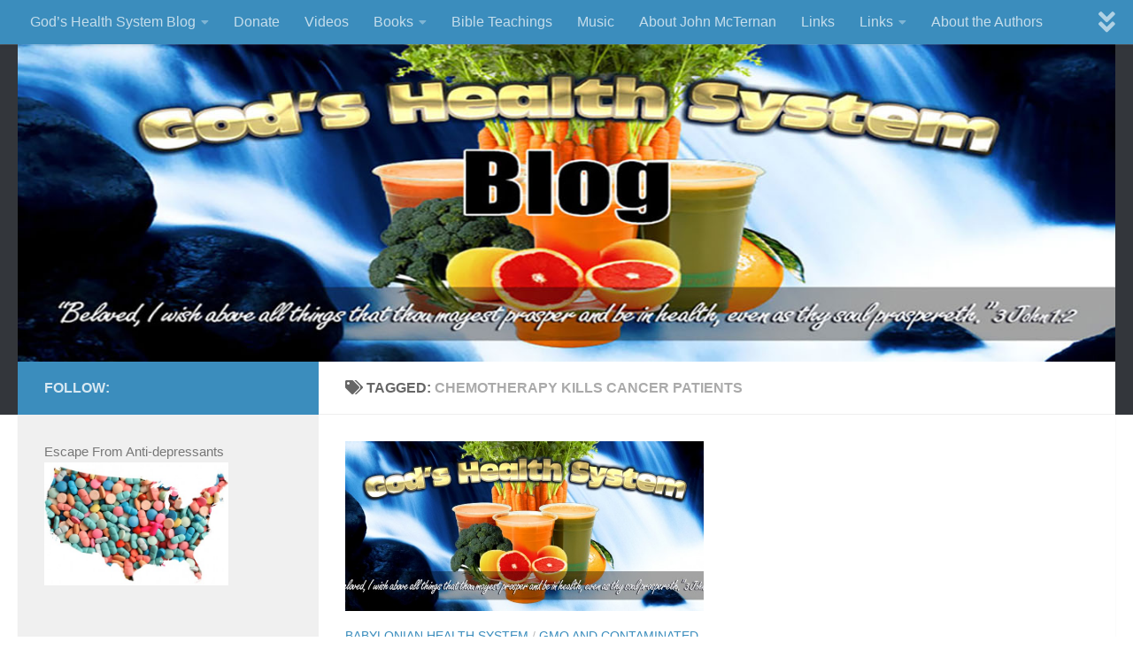

--- FILE ---
content_type: text/html; charset=UTF-8
request_url: http://godshealthsystem.com/blog/tag/chemotherapy-kills-cancer-patients/
body_size: 13055
content:
<!DOCTYPE html>
<html class="no-js" lang="en-US">
<head>
  <meta charset="UTF-8">
  <meta name="viewport" content="width=device-width, initial-scale=1.0">
  <link rel="profile" href="https://gmpg.org/xfn/11" />
  <link rel="pingback" href="http://godshealthsystem.com/blog/xmlrpc.php">

  <title>Chemotherapy kills cancer patients &#8211; God&#039;s Health System</title>
<meta name='robots' content='max-image-preview:large' />
<script>document.documentElement.className = document.documentElement.className.replace("no-js","js");</script>
<link rel="alternate" type="application/rss+xml" title="God&#039;s Health System &raquo; Feed" href="https://godshealthsystem.com/blog/feed/" />
<link rel="alternate" type="application/rss+xml" title="God&#039;s Health System &raquo; Comments Feed" href="https://godshealthsystem.com/blog/comments/feed/" />
<link rel="alternate" type="application/rss+xml" title="God&#039;s Health System &raquo; Chemotherapy kills cancer patients Tag Feed" href="https://godshealthsystem.com/blog/tag/chemotherapy-kills-cancer-patients/feed/" />
<style id='wp-img-auto-sizes-contain-inline-css'>
img:is([sizes=auto i],[sizes^="auto," i]){contain-intrinsic-size:3000px 1500px}
/*# sourceURL=wp-img-auto-sizes-contain-inline-css */
</style>
<style id='wp-emoji-styles-inline-css'>

	img.wp-smiley, img.emoji {
		display: inline !important;
		border: none !important;
		box-shadow: none !important;
		height: 1em !important;
		width: 1em !important;
		margin: 0 0.07em !important;
		vertical-align: -0.1em !important;
		background: none !important;
		padding: 0 !important;
	}
/*# sourceURL=wp-emoji-styles-inline-css */
</style>
<style id='wp-block-library-inline-css'>
:root{--wp-block-synced-color:#7a00df;--wp-block-synced-color--rgb:122,0,223;--wp-bound-block-color:var(--wp-block-synced-color);--wp-editor-canvas-background:#ddd;--wp-admin-theme-color:#007cba;--wp-admin-theme-color--rgb:0,124,186;--wp-admin-theme-color-darker-10:#006ba1;--wp-admin-theme-color-darker-10--rgb:0,107,160.5;--wp-admin-theme-color-darker-20:#005a87;--wp-admin-theme-color-darker-20--rgb:0,90,135;--wp-admin-border-width-focus:2px}@media (min-resolution:192dpi){:root{--wp-admin-border-width-focus:1.5px}}.wp-element-button{cursor:pointer}:root .has-very-light-gray-background-color{background-color:#eee}:root .has-very-dark-gray-background-color{background-color:#313131}:root .has-very-light-gray-color{color:#eee}:root .has-very-dark-gray-color{color:#313131}:root .has-vivid-green-cyan-to-vivid-cyan-blue-gradient-background{background:linear-gradient(135deg,#00d084,#0693e3)}:root .has-purple-crush-gradient-background{background:linear-gradient(135deg,#34e2e4,#4721fb 50%,#ab1dfe)}:root .has-hazy-dawn-gradient-background{background:linear-gradient(135deg,#faaca8,#dad0ec)}:root .has-subdued-olive-gradient-background{background:linear-gradient(135deg,#fafae1,#67a671)}:root .has-atomic-cream-gradient-background{background:linear-gradient(135deg,#fdd79a,#004a59)}:root .has-nightshade-gradient-background{background:linear-gradient(135deg,#330968,#31cdcf)}:root .has-midnight-gradient-background{background:linear-gradient(135deg,#020381,#2874fc)}:root{--wp--preset--font-size--normal:16px;--wp--preset--font-size--huge:42px}.has-regular-font-size{font-size:1em}.has-larger-font-size{font-size:2.625em}.has-normal-font-size{font-size:var(--wp--preset--font-size--normal)}.has-huge-font-size{font-size:var(--wp--preset--font-size--huge)}.has-text-align-center{text-align:center}.has-text-align-left{text-align:left}.has-text-align-right{text-align:right}.has-fit-text{white-space:nowrap!important}#end-resizable-editor-section{display:none}.aligncenter{clear:both}.items-justified-left{justify-content:flex-start}.items-justified-center{justify-content:center}.items-justified-right{justify-content:flex-end}.items-justified-space-between{justify-content:space-between}.screen-reader-text{border:0;clip-path:inset(50%);height:1px;margin:-1px;overflow:hidden;padding:0;position:absolute;width:1px;word-wrap:normal!important}.screen-reader-text:focus{background-color:#ddd;clip-path:none;color:#444;display:block;font-size:1em;height:auto;left:5px;line-height:normal;padding:15px 23px 14px;text-decoration:none;top:5px;width:auto;z-index:100000}html :where(.has-border-color){border-style:solid}html :where([style*=border-top-color]){border-top-style:solid}html :where([style*=border-right-color]){border-right-style:solid}html :where([style*=border-bottom-color]){border-bottom-style:solid}html :where([style*=border-left-color]){border-left-style:solid}html :where([style*=border-width]){border-style:solid}html :where([style*=border-top-width]){border-top-style:solid}html :where([style*=border-right-width]){border-right-style:solid}html :where([style*=border-bottom-width]){border-bottom-style:solid}html :where([style*=border-left-width]){border-left-style:solid}html :where(img[class*=wp-image-]){height:auto;max-width:100%}:where(figure){margin:0 0 1em}html :where(.is-position-sticky){--wp-admin--admin-bar--position-offset:var(--wp-admin--admin-bar--height,0px)}@media screen and (max-width:600px){html :where(.is-position-sticky){--wp-admin--admin-bar--position-offset:0px}}

/*# sourceURL=wp-block-library-inline-css */
</style><style id='global-styles-inline-css'>
:root{--wp--preset--aspect-ratio--square: 1;--wp--preset--aspect-ratio--4-3: 4/3;--wp--preset--aspect-ratio--3-4: 3/4;--wp--preset--aspect-ratio--3-2: 3/2;--wp--preset--aspect-ratio--2-3: 2/3;--wp--preset--aspect-ratio--16-9: 16/9;--wp--preset--aspect-ratio--9-16: 9/16;--wp--preset--color--black: #000000;--wp--preset--color--cyan-bluish-gray: #abb8c3;--wp--preset--color--white: #ffffff;--wp--preset--color--pale-pink: #f78da7;--wp--preset--color--vivid-red: #cf2e2e;--wp--preset--color--luminous-vivid-orange: #ff6900;--wp--preset--color--luminous-vivid-amber: #fcb900;--wp--preset--color--light-green-cyan: #7bdcb5;--wp--preset--color--vivid-green-cyan: #00d084;--wp--preset--color--pale-cyan-blue: #8ed1fc;--wp--preset--color--vivid-cyan-blue: #0693e3;--wp--preset--color--vivid-purple: #9b51e0;--wp--preset--gradient--vivid-cyan-blue-to-vivid-purple: linear-gradient(135deg,rgb(6,147,227) 0%,rgb(155,81,224) 100%);--wp--preset--gradient--light-green-cyan-to-vivid-green-cyan: linear-gradient(135deg,rgb(122,220,180) 0%,rgb(0,208,130) 100%);--wp--preset--gradient--luminous-vivid-amber-to-luminous-vivid-orange: linear-gradient(135deg,rgb(252,185,0) 0%,rgb(255,105,0) 100%);--wp--preset--gradient--luminous-vivid-orange-to-vivid-red: linear-gradient(135deg,rgb(255,105,0) 0%,rgb(207,46,46) 100%);--wp--preset--gradient--very-light-gray-to-cyan-bluish-gray: linear-gradient(135deg,rgb(238,238,238) 0%,rgb(169,184,195) 100%);--wp--preset--gradient--cool-to-warm-spectrum: linear-gradient(135deg,rgb(74,234,220) 0%,rgb(151,120,209) 20%,rgb(207,42,186) 40%,rgb(238,44,130) 60%,rgb(251,105,98) 80%,rgb(254,248,76) 100%);--wp--preset--gradient--blush-light-purple: linear-gradient(135deg,rgb(255,206,236) 0%,rgb(152,150,240) 100%);--wp--preset--gradient--blush-bordeaux: linear-gradient(135deg,rgb(254,205,165) 0%,rgb(254,45,45) 50%,rgb(107,0,62) 100%);--wp--preset--gradient--luminous-dusk: linear-gradient(135deg,rgb(255,203,112) 0%,rgb(199,81,192) 50%,rgb(65,88,208) 100%);--wp--preset--gradient--pale-ocean: linear-gradient(135deg,rgb(255,245,203) 0%,rgb(182,227,212) 50%,rgb(51,167,181) 100%);--wp--preset--gradient--electric-grass: linear-gradient(135deg,rgb(202,248,128) 0%,rgb(113,206,126) 100%);--wp--preset--gradient--midnight: linear-gradient(135deg,rgb(2,3,129) 0%,rgb(40,116,252) 100%);--wp--preset--font-size--small: 13px;--wp--preset--font-size--medium: 20px;--wp--preset--font-size--large: 36px;--wp--preset--font-size--x-large: 42px;--wp--preset--spacing--20: 0.44rem;--wp--preset--spacing--30: 0.67rem;--wp--preset--spacing--40: 1rem;--wp--preset--spacing--50: 1.5rem;--wp--preset--spacing--60: 2.25rem;--wp--preset--spacing--70: 3.38rem;--wp--preset--spacing--80: 5.06rem;--wp--preset--shadow--natural: 6px 6px 9px rgba(0, 0, 0, 0.2);--wp--preset--shadow--deep: 12px 12px 50px rgba(0, 0, 0, 0.4);--wp--preset--shadow--sharp: 6px 6px 0px rgba(0, 0, 0, 0.2);--wp--preset--shadow--outlined: 6px 6px 0px -3px rgb(255, 255, 255), 6px 6px rgb(0, 0, 0);--wp--preset--shadow--crisp: 6px 6px 0px rgb(0, 0, 0);}:where(.is-layout-flex){gap: 0.5em;}:where(.is-layout-grid){gap: 0.5em;}body .is-layout-flex{display: flex;}.is-layout-flex{flex-wrap: wrap;align-items: center;}.is-layout-flex > :is(*, div){margin: 0;}body .is-layout-grid{display: grid;}.is-layout-grid > :is(*, div){margin: 0;}:where(.wp-block-columns.is-layout-flex){gap: 2em;}:where(.wp-block-columns.is-layout-grid){gap: 2em;}:where(.wp-block-post-template.is-layout-flex){gap: 1.25em;}:where(.wp-block-post-template.is-layout-grid){gap: 1.25em;}.has-black-color{color: var(--wp--preset--color--black) !important;}.has-cyan-bluish-gray-color{color: var(--wp--preset--color--cyan-bluish-gray) !important;}.has-white-color{color: var(--wp--preset--color--white) !important;}.has-pale-pink-color{color: var(--wp--preset--color--pale-pink) !important;}.has-vivid-red-color{color: var(--wp--preset--color--vivid-red) !important;}.has-luminous-vivid-orange-color{color: var(--wp--preset--color--luminous-vivid-orange) !important;}.has-luminous-vivid-amber-color{color: var(--wp--preset--color--luminous-vivid-amber) !important;}.has-light-green-cyan-color{color: var(--wp--preset--color--light-green-cyan) !important;}.has-vivid-green-cyan-color{color: var(--wp--preset--color--vivid-green-cyan) !important;}.has-pale-cyan-blue-color{color: var(--wp--preset--color--pale-cyan-blue) !important;}.has-vivid-cyan-blue-color{color: var(--wp--preset--color--vivid-cyan-blue) !important;}.has-vivid-purple-color{color: var(--wp--preset--color--vivid-purple) !important;}.has-black-background-color{background-color: var(--wp--preset--color--black) !important;}.has-cyan-bluish-gray-background-color{background-color: var(--wp--preset--color--cyan-bluish-gray) !important;}.has-white-background-color{background-color: var(--wp--preset--color--white) !important;}.has-pale-pink-background-color{background-color: var(--wp--preset--color--pale-pink) !important;}.has-vivid-red-background-color{background-color: var(--wp--preset--color--vivid-red) !important;}.has-luminous-vivid-orange-background-color{background-color: var(--wp--preset--color--luminous-vivid-orange) !important;}.has-luminous-vivid-amber-background-color{background-color: var(--wp--preset--color--luminous-vivid-amber) !important;}.has-light-green-cyan-background-color{background-color: var(--wp--preset--color--light-green-cyan) !important;}.has-vivid-green-cyan-background-color{background-color: var(--wp--preset--color--vivid-green-cyan) !important;}.has-pale-cyan-blue-background-color{background-color: var(--wp--preset--color--pale-cyan-blue) !important;}.has-vivid-cyan-blue-background-color{background-color: var(--wp--preset--color--vivid-cyan-blue) !important;}.has-vivid-purple-background-color{background-color: var(--wp--preset--color--vivid-purple) !important;}.has-black-border-color{border-color: var(--wp--preset--color--black) !important;}.has-cyan-bluish-gray-border-color{border-color: var(--wp--preset--color--cyan-bluish-gray) !important;}.has-white-border-color{border-color: var(--wp--preset--color--white) !important;}.has-pale-pink-border-color{border-color: var(--wp--preset--color--pale-pink) !important;}.has-vivid-red-border-color{border-color: var(--wp--preset--color--vivid-red) !important;}.has-luminous-vivid-orange-border-color{border-color: var(--wp--preset--color--luminous-vivid-orange) !important;}.has-luminous-vivid-amber-border-color{border-color: var(--wp--preset--color--luminous-vivid-amber) !important;}.has-light-green-cyan-border-color{border-color: var(--wp--preset--color--light-green-cyan) !important;}.has-vivid-green-cyan-border-color{border-color: var(--wp--preset--color--vivid-green-cyan) !important;}.has-pale-cyan-blue-border-color{border-color: var(--wp--preset--color--pale-cyan-blue) !important;}.has-vivid-cyan-blue-border-color{border-color: var(--wp--preset--color--vivid-cyan-blue) !important;}.has-vivid-purple-border-color{border-color: var(--wp--preset--color--vivid-purple) !important;}.has-vivid-cyan-blue-to-vivid-purple-gradient-background{background: var(--wp--preset--gradient--vivid-cyan-blue-to-vivid-purple) !important;}.has-light-green-cyan-to-vivid-green-cyan-gradient-background{background: var(--wp--preset--gradient--light-green-cyan-to-vivid-green-cyan) !important;}.has-luminous-vivid-amber-to-luminous-vivid-orange-gradient-background{background: var(--wp--preset--gradient--luminous-vivid-amber-to-luminous-vivid-orange) !important;}.has-luminous-vivid-orange-to-vivid-red-gradient-background{background: var(--wp--preset--gradient--luminous-vivid-orange-to-vivid-red) !important;}.has-very-light-gray-to-cyan-bluish-gray-gradient-background{background: var(--wp--preset--gradient--very-light-gray-to-cyan-bluish-gray) !important;}.has-cool-to-warm-spectrum-gradient-background{background: var(--wp--preset--gradient--cool-to-warm-spectrum) !important;}.has-blush-light-purple-gradient-background{background: var(--wp--preset--gradient--blush-light-purple) !important;}.has-blush-bordeaux-gradient-background{background: var(--wp--preset--gradient--blush-bordeaux) !important;}.has-luminous-dusk-gradient-background{background: var(--wp--preset--gradient--luminous-dusk) !important;}.has-pale-ocean-gradient-background{background: var(--wp--preset--gradient--pale-ocean) !important;}.has-electric-grass-gradient-background{background: var(--wp--preset--gradient--electric-grass) !important;}.has-midnight-gradient-background{background: var(--wp--preset--gradient--midnight) !important;}.has-small-font-size{font-size: var(--wp--preset--font-size--small) !important;}.has-medium-font-size{font-size: var(--wp--preset--font-size--medium) !important;}.has-large-font-size{font-size: var(--wp--preset--font-size--large) !important;}.has-x-large-font-size{font-size: var(--wp--preset--font-size--x-large) !important;}
/*# sourceURL=global-styles-inline-css */
</style>

<style id='classic-theme-styles-inline-css'>
/*! This file is auto-generated */
.wp-block-button__link{color:#fff;background-color:#32373c;border-radius:9999px;box-shadow:none;text-decoration:none;padding:calc(.667em + 2px) calc(1.333em + 2px);font-size:1.125em}.wp-block-file__button{background:#32373c;color:#fff;text-decoration:none}
/*# sourceURL=/wp-includes/css/classic-themes.min.css */
</style>
<link rel='stylesheet' id='contact-form-7-css' href='http://godshealthsystem.com/blog/wp-content/plugins/contact-form-7/includes/css/styles.css?ver=6.1.4' media='all' />
<link rel='stylesheet' id='hueman-main-style-css' href='http://godshealthsystem.com/blog/wp-content/themes/hueman/assets/front/css/main.min.css?ver=3.7.27' media='all' />
<style id='hueman-main-style-inline-css'>
body { font-family:Arial, sans-serif;font-size:1.00rem }@media only screen and (min-width: 720px) {
        .nav > li { font-size:1.00rem; }
      }::selection { background-color: #3b8dbd; }
::-moz-selection { background-color: #3b8dbd; }a,a>span.hu-external::after,.themeform label .required,#flexslider-featured .flex-direction-nav .flex-next:hover,#flexslider-featured .flex-direction-nav .flex-prev:hover,.post-hover:hover .post-title a,.post-title a:hover,.sidebar.s1 .post-nav li a:hover i,.content .post-nav li a:hover i,.post-related a:hover,.sidebar.s1 .widget_rss ul li a,#footer .widget_rss ul li a,.sidebar.s1 .widget_calendar a,#footer .widget_calendar a,.sidebar.s1 .alx-tab .tab-item-category a,.sidebar.s1 .alx-posts .post-item-category a,.sidebar.s1 .alx-tab li:hover .tab-item-title a,.sidebar.s1 .alx-tab li:hover .tab-item-comment a,.sidebar.s1 .alx-posts li:hover .post-item-title a,#footer .alx-tab .tab-item-category a,#footer .alx-posts .post-item-category a,#footer .alx-tab li:hover .tab-item-title a,#footer .alx-tab li:hover .tab-item-comment a,#footer .alx-posts li:hover .post-item-title a,.comment-tabs li.active a,.comment-awaiting-moderation,.child-menu a:hover,.child-menu .current_page_item > a,.wp-pagenavi a{ color: #3b8dbd; }input[type="submit"],.themeform button[type="submit"],.sidebar.s1 .sidebar-top,.sidebar.s1 .sidebar-toggle,#flexslider-featured .flex-control-nav li a.flex-active,.post-tags a:hover,.sidebar.s1 .widget_calendar caption,#footer .widget_calendar caption,.author-bio .bio-avatar:after,.commentlist li.bypostauthor > .comment-body:after,.commentlist li.comment-author-admin > .comment-body:after{ background-color: #3b8dbd; }.post-format .format-container { border-color: #3b8dbd; }.sidebar.s1 .alx-tabs-nav li.active a,#footer .alx-tabs-nav li.active a,.comment-tabs li.active a,.wp-pagenavi a:hover,.wp-pagenavi a:active,.wp-pagenavi span.current{ border-bottom-color: #3b8dbd!important; }.sidebar.s2 .post-nav li a:hover i,
.sidebar.s2 .widget_rss ul li a,
.sidebar.s2 .widget_calendar a,
.sidebar.s2 .alx-tab .tab-item-category a,
.sidebar.s2 .alx-posts .post-item-category a,
.sidebar.s2 .alx-tab li:hover .tab-item-title a,
.sidebar.s2 .alx-tab li:hover .tab-item-comment a,
.sidebar.s2 .alx-posts li:hover .post-item-title a { color: #82b965; }
.sidebar.s2 .sidebar-top,.sidebar.s2 .sidebar-toggle,.post-comments,.jp-play-bar,.jp-volume-bar-value,.sidebar.s2 .widget_calendar caption{ background-color: #82b965; }.sidebar.s2 .alx-tabs-nav li.active a { border-bottom-color: #82b965; }
.post-comments::before { border-right-color: #82b965; }
      .search-expand,
              #nav-topbar.nav-container { background-color: #3b8dbd}@media only screen and (min-width: 720px) {
                #nav-topbar .nav ul { background-color: #3b8dbd; }
              }.is-scrolled #header .nav-container.desktop-sticky,
              .is-scrolled #header .search-expand { background-color: #3b8dbd; background-color: rgba(59,141,189,0.90) }.is-scrolled .topbar-transparent #nav-topbar.desktop-sticky .nav ul { background-color: #3b8dbd; background-color: rgba(59,141,189,0.95) }#header { background-color: #33363b; }
@media only screen and (min-width: 720px) {
  #nav-header .nav ul { background-color: #33363b; }
}
        #header #nav-mobile { background-color: #33363b; }.is-scrolled #header #nav-mobile { background-color: #33363b; background-color: rgba(51,54,59,0.90) }#nav-header.nav-container, #main-header-search .search-expand { background-color: ; }
@media only screen and (min-width: 720px) {
  #nav-header .nav ul { background-color: ; }
}
        .site-title a img { max-height: 400px; }body {background:  url(https://godshealthsystem.com/blog/wp-content/uploads#)  ;background-attachment:;background-size: #;}

/*# sourceURL=hueman-main-style-inline-css */
</style>
<link rel='stylesheet' id='hueman-font-awesome-css' href='http://godshealthsystem.com/blog/wp-content/themes/hueman/assets/front/css/font-awesome.min.css?ver=3.7.27' media='all' />
<script src="http://godshealthsystem.com/blog/wp-includes/js/jquery/jquery.min.js?ver=3.7.1" id="jquery-core-js"></script>
<script src="http://godshealthsystem.com/blog/wp-includes/js/jquery/jquery-migrate.min.js?ver=3.4.1" id="jquery-migrate-js"></script>
<link rel="https://api.w.org/" href="https://godshealthsystem.com/blog/wp-json/" /><link rel="alternate" title="JSON" type="application/json" href="https://godshealthsystem.com/blog/wp-json/wp/v2/tags/1036" /><link rel="EditURI" type="application/rsd+xml" title="RSD" href="https://godshealthsystem.com/blog/xmlrpc.php?rsd" />

    <link rel="preload" as="font" type="font/woff2" href="http://godshealthsystem.com/blog/wp-content/themes/hueman/assets/front/webfonts/fa-brands-400.woff2?v=5.15.2" crossorigin="anonymous"/>
    <link rel="preload" as="font" type="font/woff2" href="http://godshealthsystem.com/blog/wp-content/themes/hueman/assets/front/webfonts/fa-regular-400.woff2?v=5.15.2" crossorigin="anonymous"/>
    <link rel="preload" as="font" type="font/woff2" href="http://godshealthsystem.com/blog/wp-content/themes/hueman/assets/front/webfonts/fa-solid-900.woff2?v=5.15.2" crossorigin="anonymous"/>
  <!--[if lt IE 9]>
<script src="http://godshealthsystem.com/blog/wp-content/themes/hueman/assets/front/js/ie/html5shiv-printshiv.min.js"></script>
<script src="http://godshealthsystem.com/blog/wp-content/themes/hueman/assets/front/js/ie/selectivizr.js"></script>
<![endif]-->
<link rel="icon" href="https://godshealthsystem.com/blog/wp-content/uploads/2016/03/cropped-gods-health-banner-forusaproph-144x144.jpg" sizes="32x32" />
<link rel="icon" href="https://godshealthsystem.com/blog/wp-content/uploads/2016/03/cropped-gods-health-banner-forusaproph-300x300.jpg" sizes="192x192" />
<link rel="apple-touch-icon" href="https://godshealthsystem.com/blog/wp-content/uploads/2016/03/cropped-gods-health-banner-forusaproph-300x300.jpg" />
<meta name="msapplication-TileImage" content="https://godshealthsystem.com/blog/wp-content/uploads/2016/03/cropped-gods-health-banner-forusaproph-300x300.jpg" />
</head>

<body class="archive tag tag-chemotherapy-kills-cancer-patients tag-1036 wp-custom-logo wp-embed-responsive wp-theme-hueman col-2cr full-width topbar-enabled mobile-sidebar-hide-s2 header-desktop-sticky header-mobile-sticky hueman-3-7-27 chrome">
<div id="wrapper">
  <a class="screen-reader-text skip-link" href="#content">Skip to content</a>
  
  <header id="header" class="main-menu-mobile-on one-mobile-menu main_menu header-ads-desktop  topbar-transparent has-header-img">
        <nav class="nav-container group mobile-menu mobile-sticky no-menu-assigned" id="nav-mobile" data-menu-id="header-1">
  <div class="mobile-title-logo-in-header"><p class="site-title">                  <a class="custom-logo-link" href="https://godshealthsystem.com/blog/" rel="home" title="God&#039;s Health System | Home page"><img src="https://godshealthsystem.com/blog/wp-content/uploads/2016/03/gods-health-header-1380x400.jpg" alt="God&#039;s Health System" width="1380" height="400"/></a>                </p></div>
        
                    <!-- <div class="ham__navbar-toggler collapsed" aria-expanded="false">
          <div class="ham__navbar-span-wrapper">
            <span class="ham-toggler-menu__span"></span>
          </div>
        </div> -->
        <button class="ham__navbar-toggler-two collapsed" title="Menu" aria-expanded="false">
          <span class="ham__navbar-span-wrapper">
            <span class="line line-1"></span>
            <span class="line line-2"></span>
            <span class="line line-3"></span>
          </span>
        </button>
            
      <div class="nav-text"></div>
      <div class="nav-wrap container">
                  <ul class="nav container-inner group mobile-search">
                            <li>
                  <form role="search" method="get" class="search-form" action="https://godshealthsystem.com/blog/">
				<label>
					<span class="screen-reader-text">Search for:</span>
					<input type="search" class="search-field" placeholder="Search &hellip;" value="" name="s" />
				</label>
				<input type="submit" class="search-submit" value="Search" />
			</form>                </li>
                      </ul>
                <ul id="menu-custom01" class="nav container-inner group"><li id="menu-item-464" class="menu-item menu-item-type-custom menu-item-object-custom menu-item-has-children menu-item-464"><a href="http://godshealthsystem.com/blog/">God&#8217;s Health System Blog</a>
<ul class="sub-menu">
	<li id="menu-item-5" class="menu-item menu-item-type-custom menu-item-object-custom menu-item-5"><a href="http://www.godshealthsystem.com">Main Site</a></li>
</ul>
</li>
<li id="menu-item-4517" class="menu-item menu-item-type-custom menu-item-object-custom menu-item-4517"><a href="http://www.defendproclaimthefaith.org/pages/donate.htm">Donate</a></li>
<li id="menu-item-4518" class="menu-item menu-item-type-custom menu-item-object-custom menu-item-4518"><a href="https://vimeo.com/user1119953">Videos</a></li>
<li id="menu-item-5754" class="menu-item menu-item-type-custom menu-item-object-custom menu-item-has-children menu-item-5754"><a href="#">Books</a>
<ul class="sub-menu">
	<li id="menu-item-4519" class="menu-item menu-item-type-custom menu-item-object-custom menu-item-4519"><a href="http://www.defendproclaimthefaith.org/bookstore.html">The Bookstore</a></li>
	<li id="menu-item-4520" class="menu-item menu-item-type-custom menu-item-object-custom menu-item-4520"><a href="http://usaprophecybooks.com">Book Specials</a></li>
</ul>
</li>
<li id="menu-item-4521" class="menu-item menu-item-type-custom menu-item-object-custom menu-item-4521"><a href="http://www.defendproclaimthefaith.org/Teachings.html">Bible Teachings</a></li>
<li id="menu-item-4522" class="menu-item menu-item-type-custom menu-item-object-custom menu-item-4522"><a href="https://www.youtube.com/playlist?list=PLRO9dPzexz9DfSo-WmvBmNUNWZ_gW6O61">Music</a></li>
<li id="menu-item-173" class="menu-item menu-item-type-post_type menu-item-object-page menu-item-173"><a href="https://godshealthsystem.com/blog/about-john-mcternan/">About John McTernan</a></li>
<li id="menu-item-171" class="menu-item menu-item-type-post_type menu-item-object-page menu-item-171"><a href="https://godshealthsystem.com/blog/links/">Links</a></li>
<li id="menu-item-5755" class="menu-item menu-item-type-custom menu-item-object-custom menu-item-has-children menu-item-5755"><a href="#">Links</a>
<ul class="sub-menu">
	<li id="menu-item-6279" class="menu-item menu-item-type-custom menu-item-object-custom menu-item-6279"><a href="http://www.abbafatherinternationalfellowship.com/">Abba Father’s International Fellowship</a></li>
	<li id="menu-item-4582" class="menu-item menu-item-type-custom menu-item-object-custom menu-item-4582"><a href="http://defendproclaimthefaith.org/blog/">John McTernan&#8217;s Insights Blog</a></li>
	<li id="menu-item-4523" class="menu-item menu-item-type-custom menu-item-object-custom menu-item-4523"><a href="http://666surveillancesystem.com/">The 666 Surveillance System Blog</a></li>
	<li id="menu-item-5294" class="menu-item menu-item-type-custom menu-item-object-custom menu-item-5294"><a href="http://imageofbeast.com">Image of the Beast Blog</a></li>
	<li id="menu-item-4185" class="menu-item menu-item-type-custom menu-item-object-custom menu-item-4185"><a href="http://usaprophecy.com">USA Prophecy</a></li>
	<li id="menu-item-3938" class="menu-item menu-item-type-custom menu-item-object-custom menu-item-3938"><a href="http://www.defendproclaimthefaith.org/printable_pdf_tracts.html">Tracts-Brochures</a></li>
</ul>
</li>
<li id="menu-item-5833" class="menu-item menu-item-type-post_type menu-item-object-page menu-item-5833"><a href="https://godshealthsystem.com/blog/about-the-authors/">About the Authors</a></li>
<li id="menu-item-170" class="menu-item menu-item-type-post_type menu-item-object-page menu-item-170"><a href="https://godshealthsystem.com/blog/contact-us/">Contact Us</a></li>
</ul>      </div>
</nav><!--/#nav-topbar-->  
        <nav class="nav-container group desktop-menu desktop-sticky " id="nav-topbar" data-menu-id="header-2">
    <div class="nav-text"></div>
  <div class="topbar-toggle-down">
    <i class="fas fa-angle-double-down" aria-hidden="true" data-toggle="down" title="Expand menu"></i>
    <i class="fas fa-angle-double-up" aria-hidden="true" data-toggle="up" title="Collapse menu"></i>
  </div>
  <div class="nav-wrap container">
    <ul id="menu-custom01-1" class="nav container-inner group"><li class="menu-item menu-item-type-custom menu-item-object-custom menu-item-has-children menu-item-464"><a href="http://godshealthsystem.com/blog/">God&#8217;s Health System Blog</a>
<ul class="sub-menu">
	<li class="menu-item menu-item-type-custom menu-item-object-custom menu-item-5"><a href="http://www.godshealthsystem.com">Main Site</a></li>
</ul>
</li>
<li class="menu-item menu-item-type-custom menu-item-object-custom menu-item-4517"><a href="http://www.defendproclaimthefaith.org/pages/donate.htm">Donate</a></li>
<li class="menu-item menu-item-type-custom menu-item-object-custom menu-item-4518"><a href="https://vimeo.com/user1119953">Videos</a></li>
<li class="menu-item menu-item-type-custom menu-item-object-custom menu-item-has-children menu-item-5754"><a href="#">Books</a>
<ul class="sub-menu">
	<li class="menu-item menu-item-type-custom menu-item-object-custom menu-item-4519"><a href="http://www.defendproclaimthefaith.org/bookstore.html">The Bookstore</a></li>
	<li class="menu-item menu-item-type-custom menu-item-object-custom menu-item-4520"><a href="http://usaprophecybooks.com">Book Specials</a></li>
</ul>
</li>
<li class="menu-item menu-item-type-custom menu-item-object-custom menu-item-4521"><a href="http://www.defendproclaimthefaith.org/Teachings.html">Bible Teachings</a></li>
<li class="menu-item menu-item-type-custom menu-item-object-custom menu-item-4522"><a href="https://www.youtube.com/playlist?list=PLRO9dPzexz9DfSo-WmvBmNUNWZ_gW6O61">Music</a></li>
<li class="menu-item menu-item-type-post_type menu-item-object-page menu-item-173"><a href="https://godshealthsystem.com/blog/about-john-mcternan/">About John McTernan</a></li>
<li class="menu-item menu-item-type-post_type menu-item-object-page menu-item-171"><a href="https://godshealthsystem.com/blog/links/">Links</a></li>
<li class="menu-item menu-item-type-custom menu-item-object-custom menu-item-has-children menu-item-5755"><a href="#">Links</a>
<ul class="sub-menu">
	<li class="menu-item menu-item-type-custom menu-item-object-custom menu-item-6279"><a href="http://www.abbafatherinternationalfellowship.com/">Abba Father’s International Fellowship</a></li>
	<li class="menu-item menu-item-type-custom menu-item-object-custom menu-item-4582"><a href="http://defendproclaimthefaith.org/blog/">John McTernan&#8217;s Insights Blog</a></li>
	<li class="menu-item menu-item-type-custom menu-item-object-custom menu-item-4523"><a href="http://666surveillancesystem.com/">The 666 Surveillance System Blog</a></li>
	<li class="menu-item menu-item-type-custom menu-item-object-custom menu-item-5294"><a href="http://imageofbeast.com">Image of the Beast Blog</a></li>
	<li class="menu-item menu-item-type-custom menu-item-object-custom menu-item-4185"><a href="http://usaprophecy.com">USA Prophecy</a></li>
	<li class="menu-item menu-item-type-custom menu-item-object-custom menu-item-3938"><a href="http://www.defendproclaimthefaith.org/printable_pdf_tracts.html">Tracts-Brochures</a></li>
</ul>
</li>
<li class="menu-item menu-item-type-post_type menu-item-object-page menu-item-5833"><a href="https://godshealthsystem.com/blog/about-the-authors/">About the Authors</a></li>
<li class="menu-item menu-item-type-post_type menu-item-object-page menu-item-170"><a href="https://godshealthsystem.com/blog/contact-us/">Contact Us</a></li>
</ul>  </div>
      <div id="topbar-header-search" class="container">
      <div class="container-inner">
        <button class="toggle-search"><i class="fas fa-search"></i></button>
        <div class="search-expand">
          <div class="search-expand-inner"><form role="search" method="get" class="search-form" action="https://godshealthsystem.com/blog/">
				<label>
					<span class="screen-reader-text">Search for:</span>
					<input type="search" class="search-field" placeholder="Search &hellip;" value="" name="s" />
				</label>
				<input type="submit" class="search-submit" value="Search" />
			</form></div>
        </div>
      </div><!--/.container-inner-->
    </div><!--/.container-->
  
</nav><!--/#nav-topbar-->  
  <div class="container group">
        <div class="container-inner">

                <div id="header-image-wrap">
              <div class="group hu-pad central-header-zone">
                                                  </div>

              <a href="https://godshealthsystem.com/blog/" rel="home"><img src="http://godshealthsystem.com/blog/wp-content/uploads/2016/03/gods-health-header-1380x400.jpg" width="1380" height="280" alt="" class="new-site-image" decoding="async" fetchpriority="high" /></a>          </div>
      
      
    </div><!--/.container-inner-->
      </div><!--/.container-->

</header><!--/#header-->
  
  <div class="container" id="page">
    <div class="container-inner">
            <div class="main">
        <div class="main-inner group">
          
              <main class="content" id="content">
              <div class="page-title hu-pad group">
          	    		<h1><i class="fas fa-tags"></i>Tagged: <span>Chemotherapy kills cancer patients </span></h1>
    	
    </div><!--/.page-title-->
          <div class="hu-pad group">
            
  <div id="grid-wrapper" class="post-list group">
    <div class="post-row">        <article id="post-5406" class="group grid-item post-5406 post type-post status-publish format-standard has-post-thumbnail hentry category-babylonian-health-system category-gmo-and-contaminated-food category-vitamin-d tag-chemotherapy-kills-cancer-patients tag-infant-gut-bacteria tag-low-vitamin-d-levels-depression tag-medications-used-to-treat-diabetes-heart-failure tag-mercury-used-in-vaccines tag-recommendation-vitamin-d-intake tag-resveratrol-memory tag-vitamin-d3 tag-vitamin-e">
	<div class="post-inner post-hover">
      		<div class="post-thumbnail">
  			<a href="https://godshealthsystem.com/blog/health-blog-post-2/">
            				<img width="720" height="340" src="https://godshealthsystem.com/blog/wp-content/uploads/2015/01/Gods-health-system-720x340.jpg" class="attachment-thumb-large size-thumb-large wp-post-image" alt="" decoding="async" srcset="https://godshealthsystem.com/blog/wp-content/uploads/2015/01/Gods-health-system-720x340.jpg 720w, https://godshealthsystem.com/blog/wp-content/uploads/2015/01/Gods-health-system-520x245.jpg 520w" sizes="(max-width: 720px) 100vw, 720px" />  				  				  				  			</a>
  			  		</div><!--/.post-thumbnail-->
          		<div class="post-meta group">
          			  <p class="post-category"><a href="https://godshealthsystem.com/blog/category/babylonian-health-system/" rel="category tag">Babylonian Health System</a> / <a href="https://godshealthsystem.com/blog/category/gmo-and-contaminated-food/" rel="category tag">GMO and Contaminated Food</a> / <a href="https://godshealthsystem.com/blog/category/vitamin-d/" rel="category tag">Vitamin D</a></p>
                  			  <p class="post-date">
  <time class="published updated" datetime="2015-04-03 14:57:36">April 3, 2015</time>
</p>

          		</div><!--/.post-meta-->
    		<h2 class="post-title entry-title">
			<a href="https://godshealthsystem.com/blog/health-blog-post-2/" rel="bookmark">Health Blog Post: &#8220;Low vitamin D levels depression&#8221;</a>
		</h2><!--/.post-title-->

				<div class="entry excerpt entry-summary">
			<h3><strong>            <span style="color: #0000ff;">3 John 1:2</span></strong></h3>
<p style="text-align: justify;"><span style="color: #0000ff;">Beloved, I wish above all things that thou mayest prosper<strong> and be in health</strong>, even as thy soul prospereth.</span></p>
<p style="text-align: justify;"><strong><span style="color: #800080;">For anyone first reading the Health and Nutrition Update, please read this first</span>:<span style="color: #0000ff;"> <a style="color: #0000ff;" title=" Your Health" href="http://www.defendproclaimthefaith.org/blog_your_health.htm" target="_blank">Your Health.</a></span></strong></p>
<p style="text-align: justify;"><span style="color: #000000;">Also, please go to<strong> <a style="color: #000000;" title="3 John 1:2   Beloved, I wish above all things that thou mayest prosper and be in health, even as thy soul prospereth.  For anyone first reading the Health and Nutrition Update, please read this first: Your Health.  Also, please go to God’s Health System and subscribe to receive the updates.  Always remember that you are in charge of your health and not the doctors. Do not put your life in their hands without first seeking God and His health system. Commentary" href="http://www.godshealthsystem.com/blog/" target="_blank">God’s Health System</a> </strong>and subscribe to receive the updates.</span>&hellip; <a href="https://godshealthsystem.com/blog/health-blog-post-2/" class="read-more">Read more. </a></p>		</div><!--/.entry-->
		
	</div><!--/.post-inner-->
</article><!--/.post-->
    </div>  </div><!--/.post-list-->

<nav class="pagination group">
			<ul class="group">
			<li class="prev left"></li>
			<li class="next right"></li>
		</ul>
	</nav><!--/.pagination-->
          </div><!--/.hu-pad-->
            </main><!--/.content-->
          

	<div class="sidebar s1 collapsed" data-position="left" data-layout="col-2cr" data-sb-id="s1">

		<button class="sidebar-toggle" title="Expand Sidebar"><i class="fas sidebar-toggle-arrows"></i></button>

		<div class="sidebar-content">

			           			<div class="sidebar-top group">
                        <p>Follow:</p>                      			</div>
			
			
			
			<div id="text-2" class="widget widget_text">			<div class="textwidget">Escape From Anti-depressants<br>
<a href="http://godshealthsystem.com/blog/the-reality-of-antidepressants/"><img src="http://godshealthsystem.com/blog/wp-content/uploads/2013/07/america-mental-illness.jpg" width="208" height="308" /></a></div>
		</div><div id="text-3" class="widget widget_text">			<div class="textwidget">Jesus Came to Heal the Brokenhearted<a href="http://bindbrokenhearted.com/"><img src="http://defendproclaimthefaith.org/blog/wp-content/uploads/god-can-heal-a-broken-heart.jpg" class="aligncenter" width="200" height="150" /></a></div>
		</div><div id="text-4" class="widget widget_text">			<div class="textwidget">Coconut Research Center<a href="http://coconutresearchcenter.org/index.htm"><img src="http://godshealthsystem.com/blog/wp-content/uploads/2016/03/COCONUT-RESEARCH-CENTER-Header-1105size.jpg" /></a></div>
		</div><div id="archives-3" class="widget widget_archive"><h3 class="widget-title">Archives</h3>		<label class="screen-reader-text" for="archives-dropdown-3">Archives</label>
		<select id="archives-dropdown-3" name="archive-dropdown">
			
			<option value="">Select Month</option>
				<option value='https://godshealthsystem.com/blog/2017/04/'> April 2017 &nbsp;(1)</option>
	<option value='https://godshealthsystem.com/blog/2017/03/'> March 2017 &nbsp;(1)</option>
	<option value='https://godshealthsystem.com/blog/2017/02/'> February 2017 &nbsp;(1)</option>
	<option value='https://godshealthsystem.com/blog/2016/10/'> October 2016 &nbsp;(1)</option>
	<option value='https://godshealthsystem.com/blog/2016/09/'> September 2016 &nbsp;(1)</option>
	<option value='https://godshealthsystem.com/blog/2016/08/'> August 2016 &nbsp;(2)</option>
	<option value='https://godshealthsystem.com/blog/2016/07/'> July 2016 &nbsp;(1)</option>
	<option value='https://godshealthsystem.com/blog/2016/06/'> June 2016 &nbsp;(1)</option>
	<option value='https://godshealthsystem.com/blog/2016/05/'> May 2016 &nbsp;(3)</option>
	<option value='https://godshealthsystem.com/blog/2016/04/'> April 2016 &nbsp;(4)</option>
	<option value='https://godshealthsystem.com/blog/2016/03/'> March 2016 &nbsp;(3)</option>
	<option value='https://godshealthsystem.com/blog/2016/02/'> February 2016 &nbsp;(2)</option>
	<option value='https://godshealthsystem.com/blog/2016/01/'> January 2016 &nbsp;(1)</option>
	<option value='https://godshealthsystem.com/blog/2015/11/'> November 2015 &nbsp;(1)</option>
	<option value='https://godshealthsystem.com/blog/2015/09/'> September 2015 &nbsp;(1)</option>
	<option value='https://godshealthsystem.com/blog/2015/06/'> June 2015 &nbsp;(1)</option>
	<option value='https://godshealthsystem.com/blog/2015/05/'> May 2015 &nbsp;(1)</option>
	<option value='https://godshealthsystem.com/blog/2015/04/'> April 2015 &nbsp;(6)</option>
	<option value='https://godshealthsystem.com/blog/2015/03/'> March 2015 &nbsp;(1)</option>
	<option value='https://godshealthsystem.com/blog/2015/02/'> February 2015 &nbsp;(2)</option>
	<option value='https://godshealthsystem.com/blog/2015/01/'> January 2015 &nbsp;(5)</option>
	<option value='https://godshealthsystem.com/blog/2014/12/'> December 2014 &nbsp;(6)</option>
	<option value='https://godshealthsystem.com/blog/2014/11/'> November 2014 &nbsp;(3)</option>
	<option value='https://godshealthsystem.com/blog/2014/10/'> October 2014 &nbsp;(2)</option>
	<option value='https://godshealthsystem.com/blog/2014/09/'> September 2014 &nbsp;(2)</option>
	<option value='https://godshealthsystem.com/blog/2014/08/'> August 2014 &nbsp;(1)</option>
	<option value='https://godshealthsystem.com/blog/2014/07/'> July 2014 &nbsp;(5)</option>
	<option value='https://godshealthsystem.com/blog/2014/06/'> June 2014 &nbsp;(2)</option>
	<option value='https://godshealthsystem.com/blog/2014/01/'> January 2014 &nbsp;(1)</option>
	<option value='https://godshealthsystem.com/blog/2013/12/'> December 2013 &nbsp;(3)</option>
	<option value='https://godshealthsystem.com/blog/2013/11/'> November 2013 &nbsp;(3)</option>
	<option value='https://godshealthsystem.com/blog/2013/10/'> October 2013 &nbsp;(1)</option>
	<option value='https://godshealthsystem.com/blog/2013/09/'> September 2013 &nbsp;(2)</option>
	<option value='https://godshealthsystem.com/blog/2013/07/'> July 2013 &nbsp;(1)</option>
	<option value='https://godshealthsystem.com/blog/2013/02/'> February 2013 &nbsp;(3)</option>
	<option value='https://godshealthsystem.com/blog/2013/01/'> January 2013 &nbsp;(6)</option>
	<option value='https://godshealthsystem.com/blog/2012/12/'> December 2012 &nbsp;(4)</option>
	<option value='https://godshealthsystem.com/blog/2012/11/'> November 2012 &nbsp;(2)</option>
	<option value='https://godshealthsystem.com/blog/2012/10/'> October 2012 &nbsp;(8)</option>
	<option value='https://godshealthsystem.com/blog/2012/09/'> September 2012 &nbsp;(7)</option>
	<option value='https://godshealthsystem.com/blog/2012/08/'> August 2012 &nbsp;(3)</option>
	<option value='https://godshealthsystem.com/blog/2012/07/'> July 2012 &nbsp;(6)</option>
	<option value='https://godshealthsystem.com/blog/2012/06/'> June 2012 &nbsp;(1)</option>
	<option value='https://godshealthsystem.com/blog/2012/05/'> May 2012 &nbsp;(1)</option>
	<option value='https://godshealthsystem.com/blog/2011/11/'> November 2011 &nbsp;(1)</option>
	<option value='https://godshealthsystem.com/blog/2011/10/'> October 2011 &nbsp;(1)</option>
	<option value='https://godshealthsystem.com/blog/2011/09/'> September 2011 &nbsp;(1)</option>
	<option value='https://godshealthsystem.com/blog/2011/07/'> July 2011 &nbsp;(2)</option>
	<option value='https://godshealthsystem.com/blog/2011/06/'> June 2011 &nbsp;(1)</option>
	<option value='https://godshealthsystem.com/blog/2011/05/'> May 2011 &nbsp;(2)</option>
	<option value='https://godshealthsystem.com/blog/2011/03/'> March 2011 &nbsp;(1)</option>
	<option value='https://godshealthsystem.com/blog/2011/01/'> January 2011 &nbsp;(2)</option>
	<option value='https://godshealthsystem.com/blog/2010/12/'> December 2010 &nbsp;(1)</option>
	<option value='https://godshealthsystem.com/blog/2010/11/'> November 2010 &nbsp;(1)</option>
	<option value='https://godshealthsystem.com/blog/2010/09/'> September 2010 &nbsp;(1)</option>
	<option value='https://godshealthsystem.com/blog/2010/08/'> August 2010 &nbsp;(1)</option>
	<option value='https://godshealthsystem.com/blog/2010/07/'> July 2010 &nbsp;(2)</option>
	<option value='https://godshealthsystem.com/blog/2010/05/'> May 2010 &nbsp;(1)</option>
	<option value='https://godshealthsystem.com/blog/2010/02/'> February 2010 &nbsp;(1)</option>
	<option value='https://godshealthsystem.com/blog/2010/01/'> January 2010 &nbsp;(1)</option>
	<option value='https://godshealthsystem.com/blog/2009/12/'> December 2009 &nbsp;(2)</option>
	<option value='https://godshealthsystem.com/blog/2009/11/'> November 2009 &nbsp;(3)</option>
	<option value='https://godshealthsystem.com/blog/2009/09/'> September 2009 &nbsp;(3)</option>
	<option value='https://godshealthsystem.com/blog/2009/08/'> August 2009 &nbsp;(4)</option>
	<option value='https://godshealthsystem.com/blog/2009/07/'> July 2009 &nbsp;(2)</option>
	<option value='https://godshealthsystem.com/blog/2009/06/'> June 2009 &nbsp;(2)</option>
	<option value='https://godshealthsystem.com/blog/2009/05/'> May 2009 &nbsp;(2)</option>
	<option value='https://godshealthsystem.com/blog/2009/04/'> April 2009 &nbsp;(3)</option>
	<option value='https://godshealthsystem.com/blog/2009/03/'> March 2009 &nbsp;(2)</option>
	<option value='https://godshealthsystem.com/blog/2009/02/'> February 2009 &nbsp;(5)</option>
	<option value='https://godshealthsystem.com/blog/2009/01/'> January 2009 &nbsp;(5)</option>
	<option value='https://godshealthsystem.com/blog/2008/12/'> December 2008 &nbsp;(2)</option>
	<option value='https://godshealthsystem.com/blog/2008/11/'> November 2008 &nbsp;(3)</option>
	<option value='https://godshealthsystem.com/blog/2008/10/'> October 2008 &nbsp;(5)</option>
	<option value='https://godshealthsystem.com/blog/2008/09/'> September 2008 &nbsp;(3)</option>
	<option value='https://godshealthsystem.com/blog/2008/08/'> August 2008 &nbsp;(7)</option>
	<option value='https://godshealthsystem.com/blog/2008/07/'> July 2008 &nbsp;(6)</option>
	<option value='https://godshealthsystem.com/blog/2008/06/'> June 2008 &nbsp;(9)</option>

		</select>

			<script>
( ( dropdownId ) => {
	const dropdown = document.getElementById( dropdownId );
	function onSelectChange() {
		setTimeout( () => {
			if ( 'escape' === dropdown.dataset.lastkey ) {
				return;
			}
			if ( dropdown.value ) {
				document.location.href = dropdown.value;
			}
		}, 250 );
	}
	function onKeyUp( event ) {
		if ( 'Escape' === event.key ) {
			dropdown.dataset.lastkey = 'escape';
		} else {
			delete dropdown.dataset.lastkey;
		}
	}
	function onClick() {
		delete dropdown.dataset.lastkey;
	}
	dropdown.addEventListener( 'keyup', onKeyUp );
	dropdown.addEventListener( 'click', onClick );
	dropdown.addEventListener( 'change', onSelectChange );
})( "archives-dropdown-3" );

//# sourceURL=WP_Widget_Archives%3A%3Awidget
</script>
</div><div id="categories-4" class="widget widget_categories"><h3 class="widget-title">Categories</h3>
			<ul>
					<li class="cat-item cat-item-998"><a href="https://godshealthsystem.com/blog/category/3-john-12/">3 John 1:2</a> (6)
</li>
	<li class="cat-item cat-item-947"><a href="https://godshealthsystem.com/blog/category/antibiotics/">Antibiotics</a> (10)
</li>
	<li class="cat-item cat-item-1335"><a href="https://godshealthsystem.com/blog/category/antidepressants/">Antidepressants</a> (2)
</li>
	<li class="cat-item cat-item-3"><a href="https://godshealthsystem.com/blog/category/antioxidants/">Antioxidants</a> (7)
</li>
	<li class="cat-item cat-item-1328"><a href="https://godshealthsystem.com/blog/category/babylonian-food-system/">Babylonian food system</a> (1)
</li>
	<li class="cat-item cat-item-4"><a href="https://godshealthsystem.com/blog/category/babylonian-health-system/">Babylonian Health System</a> (29)
</li>
	<li class="cat-item cat-item-483"><a href="https://godshealthsystem.com/blog/category/cancer-news/">Cancer News</a> (17)
</li>
	<li class="cat-item cat-item-484"><a href="https://godshealthsystem.com/blog/category/childrens-health/">Childrens health</a> (1)
</li>
	<li class="cat-item cat-item-5"><a href="https://godshealthsystem.com/blog/category/coconut-oil/">Coconut Oil</a> (15)
</li>
	<li class="cat-item cat-item-155"><a href="https://godshealthsystem.com/blog/category/drinking-water/">Drinking Water</a> (18)
</li>
	<li class="cat-item cat-item-997"><a href="https://godshealthsystem.com/blog/category/effects-of-broken-heart/">Effects of Broken Heart</a> (2)
</li>
	<li class="cat-item cat-item-1218"><a href="https://godshealthsystem.com/blog/category/emergency-preparation/">Emergency Preparation</a> (2)
</li>
	<li class="cat-item cat-item-1225"><a href="https://godshealthsystem.com/blog/category/exercise/">Exercise</a> (5)
</li>
	<li class="cat-item cat-item-534"><a href="https://godshealthsystem.com/blog/category/gmo-and-contaminated-food/">GMO and Contaminated Food</a> (26)
</li>
	<li class="cat-item cat-item-199"><a href="https://godshealthsystem.com/blog/category/gut-flora-2/">Gut Flora</a> (39)
</li>
	<li class="cat-item cat-item-6"><a href="https://godshealthsystem.com/blog/category/health-and-nutrition/">Health and Nutrition</a> (169)
</li>
	<li class="cat-item cat-item-495"><a href="https://godshealthsystem.com/blog/category/heart-health/">Heart Health</a> (12)
</li>
	<li class="cat-item cat-item-961"><a href="https://godshealthsystem.com/blog/category/immune-system/">Immune System</a> (16)
</li>
	<li class="cat-item cat-item-249"><a href="https://godshealthsystem.com/blog/category/olive-and-omega-3-oils/">Olive and Omega 3 Oils</a> (7)
</li>
	<li class="cat-item cat-item-248"><a href="https://godshealthsystem.com/blog/category/olive-oils/">Olive Oils</a> (6)
</li>
	<li class="cat-item cat-item-7"><a href="https://godshealthsystem.com/blog/category/omega-3-oils/">Omega 3 Oils</a> (16)
</li>
	<li class="cat-item cat-item-897"><a href="https://godshealthsystem.com/blog/category/pestilence/">Pestilence</a> (10)
</li>
	<li class="cat-item cat-item-532"><a href="https://godshealthsystem.com/blog/category/pets/">Pet Health</a> (29)
</li>
	<li class="cat-item cat-item-90"><a href="https://godshealthsystem.com/blog/category/prescription-drugs/">Prescription Drugs</a> (36)
</li>
	<li class="cat-item cat-item-419"><a href="https://godshealthsystem.com/blog/category/probiotics-2/">Probiotics</a> (6)
</li>
	<li class="cat-item cat-item-251"><a href="https://godshealthsystem.com/blog/category/the-oils/">The Oils</a> (7)
</li>
	<li class="cat-item cat-item-1"><a href="https://godshealthsystem.com/blog/category/uncategorized/">Uncategorized</a> (14)
</li>
	<li class="cat-item cat-item-8"><a href="https://godshealthsystem.com/blog/category/vitamin-d/">Vitamin D</a> (56)
</li>
			</ul>

			</div>
		</div><!--/.sidebar-content-->

	</div><!--/.sidebar-->

	

        </div><!--/.main-inner-->
      </div><!--/.main-->
    </div><!--/.container-inner-->
  </div><!--/.container-->
    <footer id="footer">

    
    
    
    <section class="container" id="footer-bottom">
      <div class="container-inner">

        <a id="back-to-top" href="#"><i class="fas fa-angle-up"></i></a>

        <div class="hu-pad group">

          <div class="grid one-half">
                        
            <div id="copyright">
                <p>God&#039;s Health System © 2026</p>
            </div><!--/#copyright-->

            
          </div>

          <div class="grid one-half last">
                      </div>

        </div><!--/.hu-pad-->

      </div><!--/.container-inner-->
    </section><!--/.container-->

  </footer><!--/#footer-->

</div><!--/#wrapper-->

<script type="speculationrules">
{"prefetch":[{"source":"document","where":{"and":[{"href_matches":"/blog/*"},{"not":{"href_matches":["/blog/wp-*.php","/blog/wp-admin/*","/blog/wp-content/uploads/*","/blog/wp-content/*","/blog/wp-content/plugins/*","/blog/wp-content/themes/hueman/*","/blog/*\\?(.+)"]}},{"not":{"selector_matches":"a[rel~=\"nofollow\"]"}},{"not":{"selector_matches":".no-prefetch, .no-prefetch a"}}]},"eagerness":"conservative"}]}
</script>
<script src="http://godshealthsystem.com/blog/wp-includes/js/dist/hooks.min.js?ver=dd5603f07f9220ed27f1" id="wp-hooks-js"></script>
<script src="http://godshealthsystem.com/blog/wp-includes/js/dist/i18n.min.js?ver=c26c3dc7bed366793375" id="wp-i18n-js"></script>
<script id="wp-i18n-js-after">
wp.i18n.setLocaleData( { 'text direction\u0004ltr': [ 'ltr' ] } );
//# sourceURL=wp-i18n-js-after
</script>
<script src="http://godshealthsystem.com/blog/wp-content/plugins/contact-form-7/includes/swv/js/index.js?ver=6.1.4" id="swv-js"></script>
<script id="contact-form-7-js-before">
var wpcf7 = {
    "api": {
        "root": "https:\/\/godshealthsystem.com\/blog\/wp-json\/",
        "namespace": "contact-form-7\/v1"
    },
    "cached": 1
};
//# sourceURL=contact-form-7-js-before
</script>
<script src="http://godshealthsystem.com/blog/wp-content/plugins/contact-form-7/includes/js/index.js?ver=6.1.4" id="contact-form-7-js"></script>
<script src="http://godshealthsystem.com/blog/wp-includes/js/underscore.min.js?ver=1.13.7" id="underscore-js"></script>
<script id="hu-front-scripts-js-extra">
var HUParams = {"_disabled":[],"SmoothScroll":{"Enabled":false,"Options":{"touchpadSupport":false}},"centerAllImg":"1","timerOnScrollAllBrowsers":"1","extLinksStyle":"","extLinksTargetExt":"","extLinksSkipSelectors":{"classes":["btn","button"],"ids":[]},"imgSmartLoadEnabled":"","imgSmartLoadOpts":{"parentSelectors":[".container .content",".post-row",".container .sidebar","#footer","#header-widgets"],"opts":{"excludeImg":[".tc-holder-img"],"fadeIn_options":100,"threshold":0}},"goldenRatio":"1.618","gridGoldenRatioLimit":"350","sbStickyUserSettings":{"desktop":false,"mobile":false},"sidebarOneWidth":"340","sidebarTwoWidth":"260","isWPMobile":"","menuStickyUserSettings":{"desktop":"stick_always","mobile":"stick_up"},"mobileSubmenuExpandOnClick":"1","submenuTogglerIcon":"\u003Ci class=\"fas fa-angle-down\"\u003E\u003C/i\u003E","isDevMode":"","ajaxUrl":"http://godshealthsystem.com/blog/?huajax=1","frontNonce":{"id":"HuFrontNonce","handle":"f9cbd1dd7e"},"isWelcomeNoteOn":"","welcomeContent":"","i18n":{"collapsibleExpand":"Expand","collapsibleCollapse":"Collapse"},"deferFontAwesome":"","fontAwesomeUrl":"http://godshealthsystem.com/blog/wp-content/themes/hueman/assets/front/css/font-awesome.min.css?3.7.27","mainScriptUrl":"http://godshealthsystem.com/blog/wp-content/themes/hueman/assets/front/js/scripts.min.js?3.7.27","flexSliderNeeded":"","flexSliderOptions":{"is_rtl":false,"has_touch_support":true,"is_slideshow":false,"slideshow_speed":"5000"}};
//# sourceURL=hu-front-scripts-js-extra
</script>
<script src="http://godshealthsystem.com/blog/wp-content/themes/hueman/assets/front/js/scripts.min.js?ver=3.7.27" id="hu-front-scripts-js" defer></script>
<script id="wp-emoji-settings" type="application/json">
{"baseUrl":"https://s.w.org/images/core/emoji/17.0.2/72x72/","ext":".png","svgUrl":"https://s.w.org/images/core/emoji/17.0.2/svg/","svgExt":".svg","source":{"concatemoji":"http://godshealthsystem.com/blog/wp-includes/js/wp-emoji-release.min.js?ver=a6cf0f9504ec555204eed919f03c86cf"}}
</script>
<script type="module">
/*! This file is auto-generated */
const a=JSON.parse(document.getElementById("wp-emoji-settings").textContent),o=(window._wpemojiSettings=a,"wpEmojiSettingsSupports"),s=["flag","emoji"];function i(e){try{var t={supportTests:e,timestamp:(new Date).valueOf()};sessionStorage.setItem(o,JSON.stringify(t))}catch(e){}}function c(e,t,n){e.clearRect(0,0,e.canvas.width,e.canvas.height),e.fillText(t,0,0);t=new Uint32Array(e.getImageData(0,0,e.canvas.width,e.canvas.height).data);e.clearRect(0,0,e.canvas.width,e.canvas.height),e.fillText(n,0,0);const a=new Uint32Array(e.getImageData(0,0,e.canvas.width,e.canvas.height).data);return t.every((e,t)=>e===a[t])}function p(e,t){e.clearRect(0,0,e.canvas.width,e.canvas.height),e.fillText(t,0,0);var n=e.getImageData(16,16,1,1);for(let e=0;e<n.data.length;e++)if(0!==n.data[e])return!1;return!0}function u(e,t,n,a){switch(t){case"flag":return n(e,"\ud83c\udff3\ufe0f\u200d\u26a7\ufe0f","\ud83c\udff3\ufe0f\u200b\u26a7\ufe0f")?!1:!n(e,"\ud83c\udde8\ud83c\uddf6","\ud83c\udde8\u200b\ud83c\uddf6")&&!n(e,"\ud83c\udff4\udb40\udc67\udb40\udc62\udb40\udc65\udb40\udc6e\udb40\udc67\udb40\udc7f","\ud83c\udff4\u200b\udb40\udc67\u200b\udb40\udc62\u200b\udb40\udc65\u200b\udb40\udc6e\u200b\udb40\udc67\u200b\udb40\udc7f");case"emoji":return!a(e,"\ud83e\u1fac8")}return!1}function f(e,t,n,a){let r;const o=(r="undefined"!=typeof WorkerGlobalScope&&self instanceof WorkerGlobalScope?new OffscreenCanvas(300,150):document.createElement("canvas")).getContext("2d",{willReadFrequently:!0}),s=(o.textBaseline="top",o.font="600 32px Arial",{});return e.forEach(e=>{s[e]=t(o,e,n,a)}),s}function r(e){var t=document.createElement("script");t.src=e,t.defer=!0,document.head.appendChild(t)}a.supports={everything:!0,everythingExceptFlag:!0},new Promise(t=>{let n=function(){try{var e=JSON.parse(sessionStorage.getItem(o));if("object"==typeof e&&"number"==typeof e.timestamp&&(new Date).valueOf()<e.timestamp+604800&&"object"==typeof e.supportTests)return e.supportTests}catch(e){}return null}();if(!n){if("undefined"!=typeof Worker&&"undefined"!=typeof OffscreenCanvas&&"undefined"!=typeof URL&&URL.createObjectURL&&"undefined"!=typeof Blob)try{var e="postMessage("+f.toString()+"("+[JSON.stringify(s),u.toString(),c.toString(),p.toString()].join(",")+"));",a=new Blob([e],{type:"text/javascript"});const r=new Worker(URL.createObjectURL(a),{name:"wpTestEmojiSupports"});return void(r.onmessage=e=>{i(n=e.data),r.terminate(),t(n)})}catch(e){}i(n=f(s,u,c,p))}t(n)}).then(e=>{for(const n in e)a.supports[n]=e[n],a.supports.everything=a.supports.everything&&a.supports[n],"flag"!==n&&(a.supports.everythingExceptFlag=a.supports.everythingExceptFlag&&a.supports[n]);var t;a.supports.everythingExceptFlag=a.supports.everythingExceptFlag&&!a.supports.flag,a.supports.everything||((t=a.source||{}).concatemoji?r(t.concatemoji):t.wpemoji&&t.twemoji&&(r(t.twemoji),r(t.wpemoji)))});
//# sourceURL=http://godshealthsystem.com/blog/wp-includes/js/wp-emoji-loader.min.js
</script>
<!--[if lt IE 9]>
<script src="http://godshealthsystem.com/blog/wp-content/themes/hueman/assets/front/js/ie/respond.js"></script>
<![endif]-->
<script defer src="https://static.cloudflareinsights.com/beacon.min.js/vcd15cbe7772f49c399c6a5babf22c1241717689176015" integrity="sha512-ZpsOmlRQV6y907TI0dKBHq9Md29nnaEIPlkf84rnaERnq6zvWvPUqr2ft8M1aS28oN72PdrCzSjY4U6VaAw1EQ==" data-cf-beacon='{"version":"2024.11.0","token":"33d24396af664f718172462c188e9482","r":1,"server_timing":{"name":{"cfCacheStatus":true,"cfEdge":true,"cfExtPri":true,"cfL4":true,"cfOrigin":true,"cfSpeedBrain":true},"location_startswith":null}}' crossorigin="anonymous"></script>
</body>
</html>
<!--
Performance optimized by W3 Total Cache. Learn more: https://www.boldgrid.com/w3-total-cache/?utm_source=w3tc&utm_medium=footer_comment&utm_campaign=free_plugin


Served from: godshealthsystem.com @ 2026-01-17 19:10:25 by W3 Total Cache
-->